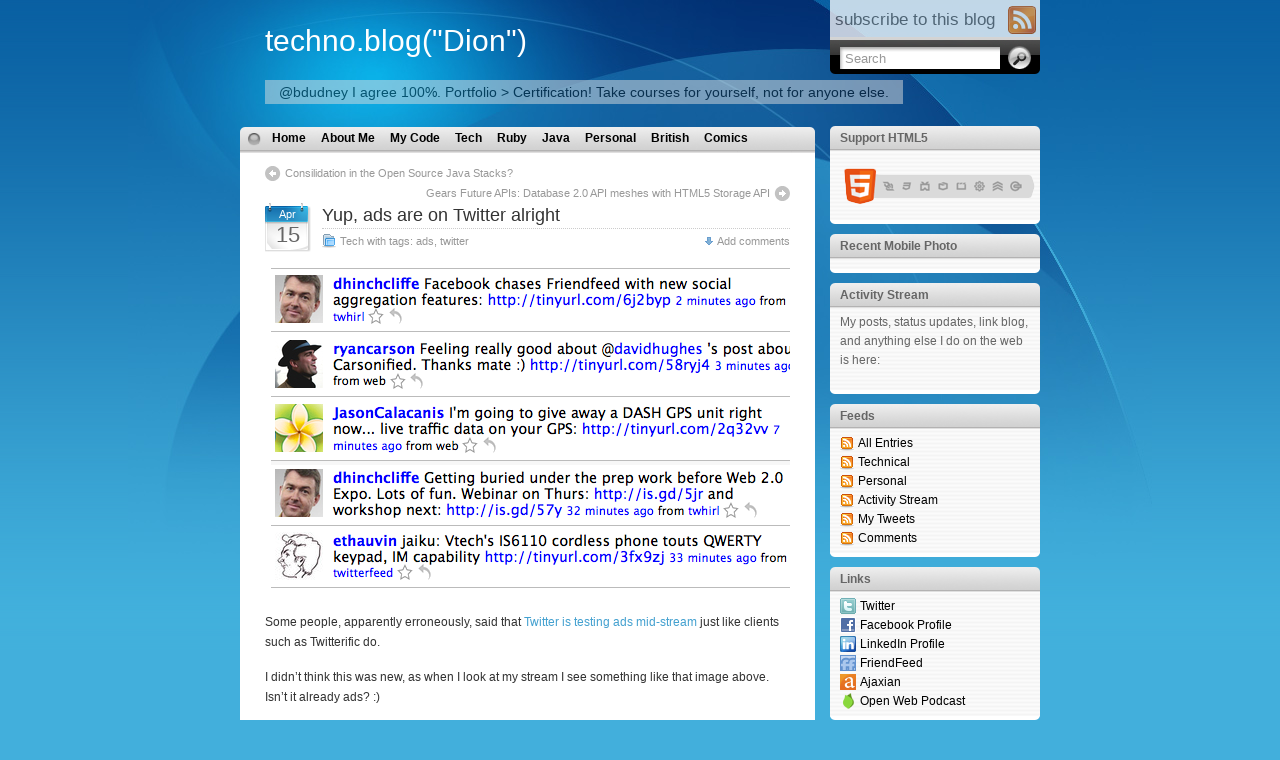

--- FILE ---
content_type: text/html; charset=UTF-8
request_url: https://almaer.com/blog/yup-ads-are-on-twitter-alright
body_size: 6146
content:
<!DOCTYPE html>
<html>

<head profile="http://gmpg.org/xfn/11">
<meta http-equiv="Content-Type" content="text/html; charset=UTF-8" />

<title>  Yup, ads are on Twitter alright on Dion Almaer's Blog</title>

<link rel="stylesheet" href="https://almaer.com/blog/wp-content/themes/itheme-1-1/style.css" type="text/css" media="all" />
<link rel="stylesheet" type="text/css" href="/blog/wp-content/themes/itheme-1-1/highslide/highslide.css" />
<link rel="stylesheet" href="https://almaer.com/blog/wp-content/themes/itheme-1-1/print.css" type="text/css" media="print" />

<link rel="openid.server" href="https://www.clickpass.com/openid_server">
<link rel="openid.delegate" href="https://clickpass.com/public/dalmaer">

<script src="https://jqueryjs.googlecode.com/files/jquery-1.3.min.js"></script>
<script src="/blog/wp-content/themes/itheme-1-1/highslide/highslide.js"></script>
<script>
jQuery(document).ready(function(){
  jQuery(".zoom")
    .addClass("highslide")
    .click(function(){
      return hs.expand(this);
    })
})
</script>

<link rel="stylesheet" type="text/css" href="https://almaer.com/blog/wp-content/themes/itheme-1-1/dbx.css" media="screen, projection" />

<!--[if lt IE 7]>
<link rel="stylesheet" href="http://almaer.com/blog/wp-content/themes/itheme-1-1/ie-gif.css" type="text/css" />
<![endif]-->

<link rel="alternate" type="application/rss+xml" title="techno.blog(&quot;Dion&quot;) RSS Feed" href="https://almaer.com/blog/index.xml" />
<link rel="pingback" href="https://almaer.com/blog/xmlrpc.php" />

<link rel="alternate" type="application/rss+xml" title="techno.blog(&quot;Dion&quot;) &raquo; Yup, ads are on Twitter alright Comments Feed" href="https://almaer.com/blog/yup-ads-are-on-twitter-alright/feed" />
<link rel="EditURI" type="application/rsd+xml" title="RSD" href="https://almaer.com/blog/xmlrpc.php?rsd" />
<link rel="wlwmanifest" type="application/wlwmanifest+xml" href="https://almaer.com/blog/wp-includes/wlwmanifest.xml" /> 
<link rel='index' title='techno.blog(&quot;Dion&quot;)' href="https://almaer.com/blog" />
<link rel='start' title='Voodoopad-daddy &#8211; Wiki Everywhere' href="https://almaer.com/blog/voodoopad-daddy-wiki-everywhere" />
<link rel='prev' title='Consilidation in the Open Source Java Stacks?' href="https://almaer.com/blog/consilidation-in-the-open-source-java-stacks" />
<link rel='next' title='Gears Future APIs: Database 2.0 API meshes with HTML5 Storage API' href="https://almaer.com/blog/gears-future-apis-database-20-api-meshes-with-html5-storage-api" />
<meta name="generator" content="WordPress 2.8.4" />
<script charset="utf-8" type="text/javascript" src="https://w.sharethis.com/widget/?tabs=web%2Cemail&amp;charset=utf-8&amp;services=%2Cdelicious%2Cdigg%2Ctechnorati%2Cfacebook%2Creddit%2Cnewsvine%2Cgoogle_bmarks%2Cfurl&amp;style=rotate&amp;publisher=354f179b-e7f8-4987-9627-826c786092ce&amp;headerbg=%23DDDDDD&amp;wp=2.8.4"></script>
<link rel="stylesheet" href="https://almaer.com/blog/wp-content/plugins/wp-syntax/wp-syntax.css" type="text/css" media="screen" />
</head>
<body>
<div id="page">
  <div id="wrapper">
    <div id="header">
      <h1><a href="/blog" title="Just takes you back home">techno.blog("Dion")</a></h1>
      <div class="description"><a href="https://twitter.com/dalmaer" title="Tweeted on Tue Oct 09 15:54:28 +0000 2012">@bdudney I agree 100%. Portfolio &gt; Certification! Take courses for yourself, not for anyone else.</a></div>
      <form method="get" id="searchform" action="https://almaer.com/blog/">
<div class="subscribe">
<a href="https://almaer.com/blog/index.xml" title="Subscribe to the main blog, or scroll down to see more feed options">subscribe to this blog</a>
</div>
<div>
<input type="text" value="Search" name="s" id="s" onfocus="if (this.value == 'Search') {this.value = '';}" onblur="if (this.value == '') {this.value = 'Search';}" />
<input type="submit" id="searchsubmit" value="Go" />
</div>
</form>

    </div><!-- /header -->

    <div id="left-col">
      <div id="nav">
        <ul>
          <li class="page_item "><a href="https://almaer.com/blog/" title="Home">Home</a></li>
		  	  <li class="page_item"><a href="/blog/about">About Me</a></li>
	  <li class="page_item"><a href="/blog/my-code">My Code</a></li>
	  <li class="page_item"><a href="/blog/category/tech">Tech</a></li>
	  <li class="page_item"><a href="/blog/category/ruby">Ruby</a></li>
	  <li class="page_item"><a href="/blog/category/java">Java</a></li>
	  <li class="page_item"><a href="/blog/category/personal">Personal</a></li>
	  <li class="page_item"><a href="/blog/category/british">British</a></li>
	  <li class="page_item"><a href="/blog/category/comic">Comics</a></li>
        </ul>
      </div><!-- /nav -->

    	
  <div id="content">
  
  <div class="post-nav"> <span class="previous"><a href="https://almaer.com/blog/consilidation-in-the-open-source-java-stacks">Consilidation in the Open Source Java Stacks?</a></span> <span class="next"><a href="https://almaer.com/blog/gears-future-apis-database-20-api-meshes-with-html5-storage-api">Gears Future APIs: Database 2.0 API meshes with HTML5 Storage API</a></span></div>
  
  
        <div class="post" id="post-1969">
		  <div class="date"><span>Apr</span> 15</div>
		  <div class="title">
          <h2><a href="https://almaer.com/blog/yup-ads-are-on-twitter-alright" rel="bookmark" title="Permanent Link to Yup, ads are on Twitter alright">Yup, ads are on Twitter alright</a></h2>
          <div class="postdata"><span class="category"><a href="https://almaer.com/blog/category/tech" title="View all posts in Tech" rel="category tag">Tech</a> with tags: <a href="https://almaer.com/blog/tag/ads" rel="tag">ads</a>, <a href="https://almaer.com/blog/tag/twitter" rel="tag">twitter</a></span> 
<span class="right mini-add-comment"><a href="#respond">Add comments</a></span>
<span class="right sharethis"><script type="text/javascript">SHARETHIS.addEntry({ title: "Yup, ads are on Twitter alright", url: "http://almaer.com/blog/yup-ads-are-on-twitter-alright" });</script></span>
</div>
		  </div>
          <div class="entry">
            <p><img src="https://almaer.com/blog/uploads/twitterads.png" alt='Twitter Ads' border='0' /></p>
<p>Some people, apparently erroneously, said that <a href="http://www.techcrunch.com/2008/04/14/twitter-testing-advertising-in-twitter-streams/">Twitter is testing ads mid-stream</a> just like clients such as Twitterific do.</p>
<p>I didn&#8217;t think this was new, as when I look at my stream I see something like that image above. Isn&#8217;t it already ads? :)</p>
<p>Twitter is the watering hole for those of us who don&#8217;t work at the same company, and we are Beacon&#8217;ing all the time.</p>
<p>NOTE: This isn&#8217;t a bad thing at all. And, I know that I do it all the time!</p>
						          </div><!--/entry -->
		
		
<!-- You can start editing here. -->


   
		<!-- If comments are open, but there are no comments. -->

	 


<h3 id="respond">Leave a Reply</h3>


<form action="https://almaer.com/blog/wp-comments-post.php" method="post" id="commentform">


<p><input type="text" name="author" id="author" value="" size="22" tabindex="1" />
<label for="author"><strong>Name</strong> (required)</label></p>

<p><input type="text" name="email" id="email" value="" size="22" tabindex="2" />
<label for="email"><strong>Mail</strong> (will not be published) (required)</label></p>

<p><input type="text" name="url" id="url" value="" size="22" tabindex="3" />
<label for="url"><strong>Website</strong></label></p>


<p><textarea name="comment" id="comment" cols="100%" rows="10" tabindex="4"></textarea></p>

<div class='cq_question'><p class='cq_message'>Spam is a pain, I am sorry to have to do this to you, but can you answer the question below?</p><input type="hidden" id="cq_id" name="cq_id" value="3" /><p>Q: <span class='cq_question_text'>What are the first four letters in the word British?</span><input type="text" id="cq_answer" name="cq_answer" value="" size="4" /></p></div>
<p><input name="submit" type="submit" id="submit" tabindex="5" value="Submit Comment" />
<input type="hidden" name="comment_post_ID" value="1969" />
</p>

</form>


		
			
	</div><!--/post -->

  </div><!--/content -->
  
  <div id="footer"><a href="http://www.ndesign-studio.com/resources/wp-themes/">WP Theme</a> &amp; <a href="http://www.ndesign-studio.com/stock-icons/">Icons</a> by <a href="http://www.ndesign-studio.com">N.Design Studio</a></div>
</div><!--/left-col -->

<div class="dbx-group" id="sidebar">

        <div id="meta" class="dbx-box">
        <h3 class="dbx-handle">Support HTML5</h3>
        <div class="dbx-content" align="center">
		<a href="http://www.w3.org/html/logo/"><img src="/blog/wp-content/themes/itheme-1-1/images/html5logo.png" style="padding-top: 8px"></a>
</a>
        </div>
      </div>

      <div id="meta" class="dbx-box">
        <h3 class="dbx-handle">Recent Mobile Photo</h3>
        <div class="dbx-content" align="center">
		        </div>
      </div>

      <div id="recententries" class="dbx-box">
        <h3 class="dbx-handle">Activity Stream</h3>
        <div class="dbx-content">
<p>My posts, status updates, link blog, and anything else I do on the web is here:</p>
<ul></ul>        </div>
      </div>

      <div id="meta" class="dbx-box">
        <h3 class="dbx-handle">Feeds</h3>
        <div class="dbx-content">
          <ul>
              <li class="rss"><a href="index.xml" rel="me">All Entries</a></li>
              <li class="rss"><a href="/blog/category/tech/feed" rel="me">Technical</a></li>
	      <li class="rss"><a href="/blog/category/personal/feed" rel="me">Personal</a></li>
	      <li class="rss"><a href="https://www.google.com/reader/public/atom/user/13910122292257868277/label/dion" title="this shows everything that I do over the web" rel="me">Activity Stream</a></li>
	      <li class="rss"><a href="https://twitter.com/statuses/user_timeline/4216361.atom" title="This shows my Twitter messages" rel="me">My Tweets</a></li>
	      <li class="rss"><a href="https://almaer.com/blog/comments/feed" rel="me">Comments</a></li>
          </ul>
        </div>
      </div>

      <!--sidebox start -->
      <div id="links" class="dbx-box">
        <h3 class="dbx-handle">Links</h3>
        <div class="dbx-content">
          <ul>
            		<li class="twitter"><a href="https://twitter.com/dalmaer">Twitter</a></li>
		<li class="facebook"><a href="http://profile.to/dion" rel="me" title="My Facebook Profile">Facebook Profile</a></li>
		<li class="linkedin"><a href="http://www.linkedin.com/in/dalmaer" rel="me" title="My LinkedIn Profile">LinkedIn Profile</a></li>
		<li class="friendfeed"><a href="http://friendfeed.com/dion" rel="me" title="My FriendFeed">FriendFeed</a></li>
		<li class="ajaxian"><a href="http://ajaxian.com/" rel="me" title="Your Ajax Community">Ajaxian</a></li>
		<li class="openwebpodcast"><a href="http://openwebpodcast.com/" title="Talk show for the Open Web.">Open Web Podcast</a></li>
          </ul>
        </div>
      </div>
      <!--sidebox end -->

      <!--sidebox start -->
      <div id="categories" class="dbx-box">
        <h3 class="dbx-handle">Categories</h3>
        <div class="dbx-content">
          <ul>
            	<li class="cat-item cat-item-44"><a href="https://almaer.com/blog/category/adobe" title="View all posts filed under Adobe">Adobe</a> (13)
</li>
	<li class="cat-item cat-item-30"><a href="https://almaer.com/blog/category/ajax" title="View all posts filed under Ajax">Ajax</a> (75)
</li>
	<li class="cat-item cat-item-74"><a href="https://almaer.com/blog/category/android" title="View all posts filed under Android">Android</a> (1)
</li>
	<li class="cat-item cat-item-4"><a href="https://almaer.com/blog/category/aop" title="View all posts filed under AOP">AOP</a> (76)
</li>
	<li class="cat-item cat-item-26"><a href="https://almaer.com/blog/category/apple" title="View all posts filed under Apple">Apple</a> (80)
</li>
	<li class="cat-item cat-item-418"><a href="https://almaer.com/blog/category/bespin" title="View all posts filed under Bespin">Bespin</a> (20)
</li>
	<li class="cat-item cat-item-39"><a href="https://almaer.com/blog/category/books" title="View all posts filed under Books">Books</a> (2)
</li>
	<li class="cat-item cat-item-15"><a href="https://almaer.com/blog/category/british" title="View all posts filed under British">British</a> (44)
</li>
	<li class="cat-item cat-item-11"><a href="https://almaer.com/blog/category/builds" title="View all posts filed under Builds">Builds</a> (17)
</li>
	<li class="cat-item cat-item-43"><a href="https://almaer.com/blog/category/caching" title="View all posts filed under Caching">Caching</a> (3)
</li>
	<li class="cat-item cat-item-191"><a href="https://almaer.com/blog/category/comic" title="View all posts filed under Comic">Comic</a> (73)
</li>
	<li class="cat-item cat-item-37"><a href="https://almaer.com/blog/category/conference" title="View all posts filed under Conference">Conference</a> (2)
</li>
	<li class="cat-item cat-item-7"><a href="https://almaer.com/blog/category/ejb" title="View all posts filed under EJB">EJB</a> (21)
</li>
	<li class="cat-item cat-item-45"><a href="https://almaer.com/blog/category/facebook" title="View all posts filed under Facebook">Facebook</a> (13)
</li>
	<li class="cat-item cat-item-38"><a href="https://almaer.com/blog/category/games" title="View all posts filed under Games">Games</a> (3)
</li>
	<li class="cat-item cat-item-53"><a href="https://almaer.com/blog/category/gears" title="View all posts filed under Gears">Gears</a> (37)
</li>
	<li class="cat-item cat-item-33"><a href="https://almaer.com/blog/category/geek" title="View all posts filed under Geek">Geek</a> (1)
</li>
	<li class="cat-item cat-item-14"><a href="https://almaer.com/blog/category/google" title="View all posts filed under Google">Google</a> (176)
</li>
	<li class="cat-item cat-item-16"><a href="https://almaer.com/blog/category/groovy" title="View all posts filed under Groovy">Groovy</a> (58)
</li>
	<li class="cat-item cat-item-19"><a href="https://almaer.com/blog/category/html" title="View all posts filed under HTML">HTML</a> (12)
</li>
	<li class="cat-item cat-item-34"><a href="https://almaer.com/blog/category/humour" title="View all posts filed under Humour">Humour</a> (1)
</li>
	<li class="cat-item cat-item-13"><a href="https://almaer.com/blog/category/ide" title="View all posts filed under IDE">IDE</a> (10)
</li>
	<li class="cat-item cat-item-52"><a href="https://almaer.com/blog/category/iphone" title="View all posts filed under iPhone">iPhone</a> (20)
</li>
	<li class="cat-item cat-item-8"><a href="https://almaer.com/blog/category/java" title="View all posts filed under Java">Java</a> (237)
</li>
	<li class="cat-item cat-item-20"><a href="https://almaer.com/blog/category/javascript" title="View all posts filed under JavaScript">JavaScript</a> (80)
</li>
	<li class="cat-item cat-item-23"><a href="https://almaer.com/blog/category/jdo" title="View all posts filed under JDO">JDO</a> (12)
</li>
	<li class="cat-item cat-item-22"><a href="https://almaer.com/blog/category/lightweight-containers" title="View all posts filed under Lightweight Containers">Lightweight Containers</a> (22)
</li>
	<li class="cat-item cat-item-36"><a href="https://almaer.com/blog/category/microsoft" title="View all posts filed under Microsoft">Microsoft</a> (35)
</li>
	<li class="cat-item cat-item-21"><a href="https://almaer.com/blog/category/mobile" title="View all posts filed under Mobile">Mobile</a> (41)
</li>
	<li class="cat-item cat-item-403"><a href="https://almaer.com/blog/category/mozila" title="View all posts filed under Mozila">Mozila</a> (16)
</li>
	<li class="cat-item cat-item-9"><a href="https://almaer.com/blog/category/open-source" title="View all posts filed under Open Source">Open Source</a> (61)
</li>
	<li class="cat-item cat-item-467"><a href="https://almaer.com/blog/category/open-web" title="View all posts filed under Open Web">Open Web</a> (9)
</li>
	<li class="cat-item cat-item-24"><a href="https://almaer.com/blog/category/orm" title="View all posts filed under ORM">ORM</a> (8)
</li>
	<li class="cat-item cat-item-451"><a href="https://almaer.com/blog/category/palm" title="View all posts filed under Palm">Palm</a> (9)
</li>
	<li class="cat-item cat-item-12"><a href="https://almaer.com/blog/category/perl" title="View all posts filed under Perl">Perl</a> (15)
</li>
	<li class="cat-item cat-item-5"><a href="https://almaer.com/blog/category/personal" title="View all posts filed under Personal">Personal</a> (194)
</li>
	<li class="cat-item cat-item-42"><a href="https://almaer.com/blog/category/php" title="View all posts filed under PHP">PHP</a> (9)
</li>
	<li class="cat-item cat-item-28"><a href="https://almaer.com/blog/category/politics" title="View all posts filed under Politics">Politics</a> (15)
</li>
	<li class="cat-item cat-item-297"><a href="https://almaer.com/blog/category/python" title="View all posts filed under Python">Python</a> (2)
</li>
	<li class="cat-item cat-item-27"><a href="https://almaer.com/blog/category/ruby" title="View all posts filed under Ruby">Ruby</a> (95)
</li>
	<li class="cat-item cat-item-35"><a href="https://almaer.com/blog/category/search" title="View all posts filed under Search">Search</a> (5)
</li>
	<li class="cat-item cat-item-29"><a href="https://almaer.com/blog/category/security" title="View all posts filed under Security">Security</a> (10)
</li>
	<li class="cat-item cat-item-468"><a href="https://almaer.com/blog/category/set-direction" title="View all posts filed under Set Direction">Set Direction</a> (1)
</li>
	<li class="cat-item cat-item-25"><a href="https://almaer.com/blog/category/sport" title="View all posts filed under Sport">Sport</a> (29)
</li>
	<li class="cat-item cat-item-3"><a href="https://almaer.com/blog/category/tech" title="View all posts filed under Tech">Tech</a> (1799)
</li>
	<li class="cat-item cat-item-32"><a href="https://almaer.com/blog/category/tivo" title="View all posts filed under TiVo">TiVo</a> (7)
</li>
	<li class="cat-item cat-item-31"><a href="https://almaer.com/blog/category/travel" title="View all posts filed under Travel">Travel</a> (18)
</li>
	<li class="cat-item cat-item-18"><a href="https://almaer.com/blog/category/tv-movie" title="View all posts filed under TV / Movie">TV / Movie</a> (27)
</li>
	<li class="cat-item cat-item-6"><a href="https://almaer.com/blog/category/ui" title="View all posts filed under UI / UX">UI / UX</a> (49)
</li>
	<li class="cat-item cat-item-472"><a href="https://almaer.com/blog/category/walmart" title="View all posts filed under Walmart">Walmart</a> (2)
</li>
	<li class="cat-item cat-item-40"><a href="https://almaer.com/blog/category/web-browsing" title="View all posts filed under Web Browsing">Web Browsing</a> (46)
</li>
	<li class="cat-item cat-item-17"><a href="https://almaer.com/blog/category/web-frameworks" title="View all posts filed under Web Frameworks">Web Frameworks</a> (63)
</li>
	<li class="cat-item cat-item-41"><a href="https://almaer.com/blog/category/web-services" title="View all posts filed under Web Services">Web Services</a> (3)
</li>
	<li class="cat-item cat-item-455"><a href="https://almaer.com/blog/category/webos" title="View all posts filed under webOS">webOS</a> (20)
</li>
	<li class="cat-item cat-item-10"><a href="https://almaer.com/blog/category/wireless" title="View all posts filed under Wireless">Wireless</a> (9)
</li>
          </ul>
        </div>
      </div>
      <!--sidebox end -->

      <!--sidebox start -->
      <div id="archives" class="dbx-box">
        <h3 class="dbx-handle">Archives</h3>
        <div class="dbx-content">
          <ul>
            	<li><a href="https://almaer.com/blog/2012/08" title='August 2012'>August 2012</a></li>
	<li><a href="https://almaer.com/blog/2012/07" title='July 2012'>July 2012</a></li>
	<li><a href="https://almaer.com/blog/2012/06" title='June 2012'>June 2012</a></li>
	<li><a href="https://almaer.com/blog/2012/05" title='May 2012'>May 2012</a></li>
	<li><a href="https://almaer.com/blog/2012/03" title='March 2012'>March 2012</a></li>
	<li><a href="https://almaer.com/blog/2012/01" title='January 2012'>January 2012</a></li>
	<li><a href="https://almaer.com/blog/2011/12" title='December 2011'>December 2011</a></li>
	<li><a href="https://almaer.com/blog/2011/10" title='October 2011'>October 2011</a></li>
	<li><a href="https://almaer.com/blog/2011/09" title='September 2011'>September 2011</a></li>
	<li><a href="https://almaer.com/blog/2011/08" title='August 2011'>August 2011</a></li>
	<li><a href="https://almaer.com/blog/2011/07" title='July 2011'>July 2011</a></li>
	<li><a href="https://almaer.com/blog/2011/06" title='June 2011'>June 2011</a></li>
	<li><a href="https://almaer.com/blog/2011/05" title='May 2011'>May 2011</a></li>
	<li><a href="https://almaer.com/blog/2011/04" title='April 2011'>April 2011</a></li>
	<li><a href="https://almaer.com/blog/2011/03" title='March 2011'>March 2011</a></li>
	<li><a href="https://almaer.com/blog/2011/02" title='February 2011'>February 2011</a></li>
	<li><a href="https://almaer.com/blog/2011/01" title='January 2011'>January 2011</a></li>
	<li><a href="https://almaer.com/blog/2010/12" title='December 2010'>December 2010</a></li>
	<li><a href="https://almaer.com/blog/2010/11" title='November 2010'>November 2010</a></li>
	<li><a href="https://almaer.com/blog/2010/10" title='October 2010'>October 2010</a></li>
	<li><a href="https://almaer.com/blog/2010/09" title='September 2010'>September 2010</a></li>
	<li><a href="https://almaer.com/blog/2010/08" title='August 2010'>August 2010</a></li>
	<li><a href="https://almaer.com/blog/2010/07" title='July 2010'>July 2010</a></li>
	<li><a href="https://almaer.com/blog/2010/06" title='June 2010'>June 2010</a></li>
	<li><a href="https://almaer.com/blog/2010/05" title='May 2010'>May 2010</a></li>
	<li><a href="https://almaer.com/blog/2010/04" title='April 2010'>April 2010</a></li>
	<li><a href="https://almaer.com/blog/2010/03" title='March 2010'>March 2010</a></li>
	<li><a href="https://almaer.com/blog/2010/02" title='February 2010'>February 2010</a></li>
	<li><a href="https://almaer.com/blog/2010/01" title='January 2010'>January 2010</a></li>
	<li><a href="https://almaer.com/blog/2009/12" title='December 2009'>December 2009</a></li>
	<li><a href="https://almaer.com/blog/2009/11" title='November 2009'>November 2009</a></li>
	<li><a href="https://almaer.com/blog/2009/10" title='October 2009'>October 2009</a></li>
	<li><a href="https://almaer.com/blog/2009/09" title='September 2009'>September 2009</a></li>
	<li><a href="https://almaer.com/blog/2009/08" title='August 2009'>August 2009</a></li>
	<li><a href="https://almaer.com/blog/2009/07" title='July 2009'>July 2009</a></li>
	<li><a href="https://almaer.com/blog/2009/06" title='June 2009'>June 2009</a></li>
	<li><a href="https://almaer.com/blog/2009/05" title='May 2009'>May 2009</a></li>
	<li><a href="https://almaer.com/blog/2009/04" title='April 2009'>April 2009</a></li>
	<li><a href="https://almaer.com/blog/2009/03" title='March 2009'>March 2009</a></li>
	<li><a href="https://almaer.com/blog/2009/02" title='February 2009'>February 2009</a></li>
	<li><a href="https://almaer.com/blog/2009/01" title='January 2009'>January 2009</a></li>
	<li><a href="https://almaer.com/blog/2008/12" title='December 2008'>December 2008</a></li>
	<li><a href="https://almaer.com/blog/2008/11" title='November 2008'>November 2008</a></li>
	<li><a href="https://almaer.com/blog/2008/10" title='October 2008'>October 2008</a></li>
	<li><a href="https://almaer.com/blog/2008/09" title='September 2008'>September 2008</a></li>
	<li><a href="https://almaer.com/blog/2008/08" title='August 2008'>August 2008</a></li>
	<li><a href="https://almaer.com/blog/2008/07" title='July 2008'>July 2008</a></li>
	<li><a href="https://almaer.com/blog/2008/06" title='June 2008'>June 2008</a></li>
	<li><a href="https://almaer.com/blog/2008/05" title='May 2008'>May 2008</a></li>
	<li><a href="https://almaer.com/blog/2008/04" title='April 2008'>April 2008</a></li>
	<li><a href="https://almaer.com/blog/2008/03" title='March 2008'>March 2008</a></li>
	<li><a href="https://almaer.com/blog/2008/02" title='February 2008'>February 2008</a></li>
	<li><a href="https://almaer.com/blog/2008/01" title='January 2008'>January 2008</a></li>
	<li><a href="https://almaer.com/blog/2007/12" title='December 2007'>December 2007</a></li>
	<li><a href="https://almaer.com/blog/2007/11" title='November 2007'>November 2007</a></li>
	<li><a href="https://almaer.com/blog/2007/10" title='October 2007'>October 2007</a></li>
	<li><a href="https://almaer.com/blog/2007/09" title='September 2007'>September 2007</a></li>
	<li><a href="https://almaer.com/blog/2007/08" title='August 2007'>August 2007</a></li>
	<li><a href="https://almaer.com/blog/2007/07" title='July 2007'>July 2007</a></li>
	<li><a href="https://almaer.com/blog/2007/06" title='June 2007'>June 2007</a></li>
	<li><a href="https://almaer.com/blog/2007/05" title='May 2007'>May 2007</a></li>
	<li><a href="https://almaer.com/blog/2007/04" title='April 2007'>April 2007</a></li>
	<li><a href="https://almaer.com/blog/2007/03" title='March 2007'>March 2007</a></li>
	<li><a href="https://almaer.com/blog/2007/02" title='February 2007'>February 2007</a></li>
	<li><a href="https://almaer.com/blog/2007/01" title='January 2007'>January 2007</a></li>
	<li><a href="https://almaer.com/blog/2006/12" title='December 2006'>December 2006</a></li>
	<li><a href="https://almaer.com/blog/2006/11" title='November 2006'>November 2006</a></li>
	<li><a href="https://almaer.com/blog/2006/10" title='October 2006'>October 2006</a></li>
	<li><a href="https://almaer.com/blog/2006/09" title='September 2006'>September 2006</a></li>
	<li><a href="https://almaer.com/blog/2006/08" title='August 2006'>August 2006</a></li>
	<li><a href="https://almaer.com/blog/2006/07" title='July 2006'>July 2006</a></li>
	<li><a href="https://almaer.com/blog/2006/06" title='June 2006'>June 2006</a></li>
	<li><a href="https://almaer.com/blog/2006/05" title='May 2006'>May 2006</a></li>
	<li><a href="https://almaer.com/blog/2006/04" title='April 2006'>April 2006</a></li>
	<li><a href="https://almaer.com/blog/2006/03" title='March 2006'>March 2006</a></li>
	<li><a href="https://almaer.com/blog/2006/02" title='February 2006'>February 2006</a></li>
	<li><a href="https://almaer.com/blog/2006/01" title='January 2006'>January 2006</a></li>
	<li><a href="https://almaer.com/blog/2005/12" title='December 2005'>December 2005</a></li>
	<li><a href="https://almaer.com/blog/2005/11" title='November 2005'>November 2005</a></li>
	<li><a href="https://almaer.com/blog/2005/10" title='October 2005'>October 2005</a></li>
	<li><a href="https://almaer.com/blog/2005/09" title='September 2005'>September 2005</a></li>
	<li><a href="https://almaer.com/blog/2005/08" title='August 2005'>August 2005</a></li>
	<li><a href="https://almaer.com/blog/2005/07" title='July 2005'>July 2005</a></li>
	<li><a href="https://almaer.com/blog/2005/06" title='June 2005'>June 2005</a></li>
	<li><a href="https://almaer.com/blog/2005/05" title='May 2005'>May 2005</a></li>
	<li><a href="https://almaer.com/blog/2005/04" title='April 2005'>April 2005</a></li>
	<li><a href="https://almaer.com/blog/2005/03" title='March 2005'>March 2005</a></li>
	<li><a href="https://almaer.com/blog/2005/02" title='February 2005'>February 2005</a></li>
	<li><a href="https://almaer.com/blog/2005/01" title='January 2005'>January 2005</a></li>
	<li><a href="https://almaer.com/blog/2004/12" title='December 2004'>December 2004</a></li>
	<li><a href="https://almaer.com/blog/2004/11" title='November 2004'>November 2004</a></li>
	<li><a href="https://almaer.com/blog/2004/10" title='October 2004'>October 2004</a></li>
	<li><a href="https://almaer.com/blog/2004/09" title='September 2004'>September 2004</a></li>
	<li><a href="https://almaer.com/blog/2004/08" title='August 2004'>August 2004</a></li>
	<li><a href="https://almaer.com/blog/2004/07" title='July 2004'>July 2004</a></li>
	<li><a href="https://almaer.com/blog/2004/06" title='June 2004'>June 2004</a></li>
	<li><a href="https://almaer.com/blog/2004/05" title='May 2004'>May 2004</a></li>
	<li><a href="https://almaer.com/blog/2004/04" title='April 2004'>April 2004</a></li>
	<li><a href="https://almaer.com/blog/2004/03" title='March 2004'>March 2004</a></li>
	<li><a href="https://almaer.com/blog/2004/02" title='February 2004'>February 2004</a></li>
	<li><a href="https://almaer.com/blog/2004/01" title='January 2004'>January 2004</a></li>
	<li><a href="https://almaer.com/blog/2003/12" title='December 2003'>December 2003</a></li>
	<li><a href="https://almaer.com/blog/2003/11" title='November 2003'>November 2003</a></li>
	<li><a href="https://almaer.com/blog/2003/10" title='October 2003'>October 2003</a></li>
	<li><a href="https://almaer.com/blog/2003/09" title='September 2003'>September 2003</a></li>
	<li><a href="https://almaer.com/blog/2003/08" title='August 2003'>August 2003</a></li>
	<li><a href="https://almaer.com/blog/2003/07" title='July 2003'>July 2003</a></li>
          </ul>
        </div>
      </div>
      <!--sidebox end -->

      <div id="archives" class="dbx-box">
        <h3 class="dbx-handle">About Me</h3>
        <div class="dbx-content">
<p>I am honoured to be working with my long time friend and collaborator <a href="http://galbraiths.org/blog">Ben Galbraith</a> on helping to set the direction of the industry.
        </div>
      </div>

  
</div><!--/sidebar -->
  
    <hr class="hidden" />

  </div><!--/wrapper -->

</div><!--/page -->


<script src="https://www.google-analytics.com/urchin.js" type="text/javascript"></script>
<script type="text/javascript">
_uacct = "UA-1882187-1";
urchinTracker();
</script>
<script defer src="https://static.cloudflareinsights.com/beacon.min.js/vcd15cbe7772f49c399c6a5babf22c1241717689176015" integrity="sha512-ZpsOmlRQV6y907TI0dKBHq9Md29nnaEIPlkf84rnaERnq6zvWvPUqr2ft8M1aS28oN72PdrCzSjY4U6VaAw1EQ==" data-cf-beacon='{"version":"2024.11.0","token":"91fbac8f26674491a65b25e72b32bf35","r":1,"server_timing":{"name":{"cfCacheStatus":true,"cfEdge":true,"cfExtPri":true,"cfL4":true,"cfOrigin":true,"cfSpeedBrain":true},"location_startswith":null}}' crossorigin="anonymous"></script>
</html>



--- FILE ---
content_type: text/css
request_url: https://almaer.com/blog/wp-content/themes/itheme-1-1/style.css
body_size: 2867
content:
/*  
Theme Name: iTheme
Theme URI: http://www.ndesign-studio.com
Description: WordPress theme designed by <a href="http://www.ndesign-studio.com">N.Design Studio</a>.
Version: 1.1
Author: Nick La
Author URI: http://www.ndesign-studio.com

	This theme was designed and built by Nick La.
	
	By downloading and using this theme, you agree to the following terms:
    - You may NOT resell this theme
    - A link back to N.Design Studio must be retained in the footer (either modified or unmodified)
    - You may use this theme for personal or commercial projects
    - You may modify, translate or distribute

*/

body {
	background: #42afdc url(images/html-bg.gif) repeat-x;
	font: 75%/170% Arial, Helvetica, sans-serif;
	padding: 0px;
	margin: 0px;
	color: #333333;
}
a {
	color: #44a1d0;
	text-decoration: none;
}
a:visited {
	color: #5EAFD7;
}
a:hover {
	text-decoration: underline;
}
p {
	margin: 0px 0px 15px;
}
img {
	border: none;
}
ul {
	margin: 5px 0px 15px;
	padding-left: 20px;
}
ul li {
	margin: 0px;
}
ol {
	margin: 5px 0px 15px;
	padding-left: 20px;
}
ul li {
	margin: 0px;
}
form {
	margin: 0px;
	padding: 0px;
}
small {
	font-size: 90%;
}
#page {
	background: url(images/main-bg.jpg) no-repeat center top;
}
#wrapper {
	width: 800px;
	margin: 0px auto;
	position: relative;
}

/* ------------------------------------- header area  */
#header {
	height: 110px;
	margin-bottom: 6px;
}
/* site title */
h1 {
	position: absolute;
	top: 26px;
	left: 25px;
	color: #FFFFFF;
	margin: 0px;
	padding: 0px;
	font: normal 30px/100% "Trebuchet MS", Arial, sans-serif;
}
h1 a, h1 a:visited {
	color: #FFFFFF;
	text-decoration: none;
}
h1 a:hover {
	color: #000000;
	text-decoration: none;
}
.description {
	position: absolute;
	top: 80px;
	left: 25px;
	color: #000000;
	font: 14px Arial, Helvetica, sans-serif;
	background-color: #ddd;
	padding: 4px 14px;
	opacity: 0.5;
	filter: alpha(opacity=50);
}
.description a {
	color: #000000;
}


/*
.status {
	position: absolute;
	top: 77px;
	left: 25px;
}
*/

/* search form */
#searchform {
	position: absolute;
	top: 0px;
	right: 0px;
	background: url(images/searchform-bg.png) no-repeat right bottom;
	height: 74px;
	width: 210px;
}
#searchform #s {
	background: #ffffff url(images/form-field-bg.gif) no-repeat ;
	height: 17px;
	width: 148px;
	margin: 6px 5px 0px 10px;
	padding: 3px 7px 2px 5px;
	color: #999999;
	border: none;
}
#searchform #searchsubmit { 
	background: url(images/search-btn.png) no-repeat left top;
	height: 24px;
	width: 24px;
	border: none;
	text-indent: -999%;
	line-height: 1px;
	margin-top: 6px;
}

#searchform .subscribe {
	padding: 10px 5px 10px 5px;
	background: #fff url(images/feed-icon-28x28.png) no-repeat 98% center;
	opacity: 0.75; filter: alpha(opacity=75);
}

#searchform .subscribe a {
	display: block;
	font: 140% Helvetica,Arial,sans-serif;
	color: #666;
}

/* ------------------------------------- main content area  */
#left-col {
	width: 575px;
	float: left;
	margin-top: 11px;
}
/* main menu */
#nav {
	background: url(images/content-top-bg.png) no-repeat left top;
	height: 26px;
}
#nav ul{
	list-style: none;
	margin: 0px 0px 0px 25px;
	padding: 0px;
	font: bold 12px/100% Arial, Helvetica, sans-serif;
}
#nav ul li{
	margin: 0px 1px 0px 0px;
	padding: 0px;
	float: left;
}
#nav ul li a{
	padding: 5px 7px 6px 7px;
	text-decoration: none;
	color: #000000;
	display: block;
}
#nav li a:visited{
	text-decoration: none;
	color: #000000;
}
#nav li a:hover, #nav .current_page_item a{
	text-decoration: none;
	background: #2e91c6 url(images/nav-item-hover.gif) repeat-x;
	color: #ffffff;
}
/* sub menu */
#subnav {
	background: #ecebeb;
}
#subnav ul {
	margin: 0px;
	padding: 3px 0px 18px 5px;
	list-style: none;
	font: 11px/100% Arial, Helvetica, sans-serif;
}
#subnav li {
	border-right: 1px solid #D8D8D8;
	padding: 0px 7px;
	margin: 0px;
	float: left;
}
#subnav li a, #subnav li a:visited, #subnav .page_item {
	text-decoration: none;
	color: #333333;
}
#subnav .current_page_item a, #subnav .current_page_item a:visited {
	color: #3b9acc;
}
#subnav li a:hover {
	text-decoration: none;
	color: #3b9acc;
}

/* content */
#content {
	padding: 25px 25px 15px 25px;
	width: 525px;
	background: #ffffff;
	clear: both;
	overflow: hidden;
}
.post {
	padding: 0px;
	clear: both;
	overflow: hidden;
}
.post .date {
	height: 50px;
	width: 45px;
	background: url(images/calendar.gif) no-repeat;
	font: normal 22px Arial, Helvetica, sans-serif;
	color: #666666;
	text-align: center;
	padding: 0px 2px 0 0;
	line-height: 100%;
	float: left;
}
.post .date span {
	height: 16px;
	display: block;
	font: normal 11px Arial, Helvetica, sans-serif;
	color: #ffffff;
	text-align: center;
	padding-top: 5px;
}
.post .title {
	float: left;
	margin-left: 10px;
	width: 468px;
}
.postdata {
	font-size: 90%;
	color: #999999;
}
.postdata a, .postdata a:visited {
	color: #999999;
	text-decoration: none;
}
.postdata a:hover {
	color: #44a1d0;
	text-decoration: none;
}
.postdata .category{
	background: url(images/mini-category.gif) no-repeat;
	padding-left: 18px;
	float: left;
}
.postdata .comments{
	background: url(images/mini-comment.gif) no-repeat;
	padding-left: 18px;
	float: right;
}
.mini-add-comment {
	background: url(images/mini-down-arrow.gif) no-repeat left center;
	padding-left: 12px;
	float: right;
}
.entry {
	padding: 10px 0px 5px;
	clear: both;
}

/* post title */
h2 {
	color: #333333;
	margin: 3px 0 2px;
	padding-bottom: 4px;
	font: normal 150%/100% "Lucida Grande", Arial, sans-serif;
	border-bottom: dotted 1px #CCCCCC;
}
h2 a, h2 a:visited {
	color: #333333;
	text-decoration: none;
}
h2 a:hover {
	color: #44a1d0;
	text-decoration: none;
}
h3 {
	color: #666666;
	margin: 5px 0px 5px;
	font: bold 110%/110% "Lucida Grande", Arial, sans-serif;
}

/* next & previous page navigation */
.page-nav {
	clear: both;
	background: url(images/navigation-bg.gif) no-repeat left center;
	height: 21px;
}
.page-nav a, .page-nav a:visited {
	color: #ffffff;
	text-decoration: none;
}
.page-nav a:hover {
	color: #000000;
	text-decoration: none;
}
.previous-entries a {
	float: left;
	padding-left: 10px;
	margin-left: 10px;
	background: url(images/navigation-left.gif) no-repeat left center;
}
.next-entries a {
	float: right;
	padding-right: 10px;
	margin-right: 10px;
	background: url(images/navigation-right.gif) no-repeat right center;
}

/* next & previous post navigation */
.post-nav {
	clear: both;
	padding-bottom: 35px;
	margin-top: -15px;
	font-size: 95%;
}
.post-nav a, .post-nav a:visited {
	color: #999999;
	text-decoration: none;
}
.post-nav a:hover {
	color: #000000;
	text-decoration: none;
}
.post-nav .previous a {
	float: left;
	padding-left: 20px;
	background: url(images/post-nav-previous.gif) no-repeat left center;
}
.post-nav .next a {
	float: right;
	padding-right: 20px;
	text-align: right;
	background: url(images/post-nav-next.gif) no-repeat right center;
}

/* ------------------------------------- comment area  */
h3#comments {
	background: url(images/comments.gif) no-repeat;
	padding-left: 22px;
	font: normal 140%/120% Arial, Helvetica, sans-serif;
	clear: both;
}
h3#respond {
	background: url(images/respond.gif) no-repeat;
	padding-left: 22px;
	font: normal 140%/120% Arial, Helvetica, sans-serif;
	margin: 20px 0px 0px;
	clear: both;
}
/* commentform */
#commentform {
	margin-top: 10px;
}
#commentform label {
	font-weight: bold;
	color:#666;
	font-size: 100%;
	padding-left: 5px;
}
#commentform small {
	color: #999999;
	font-size: 90%;
}
#commentform input {
	font: 110% Arial, Helvetica, sans-serif;
	width: 220px;
	padding: 5px 3px 3px 7px;
	background: url(images/form-field-bg.gif) no-repeat;
	border-top: 1px solid #e6e6e6;
	border-right: 1px solid #E2E2E2;
	border-bottom: 1px solid #E2E2E2;
	border-left: 1px solid #e6e6e6;
}
#commentform textarea {
	font: 110% Arial, Helvetica, sans-serif;
	width: 480px;
	height: 140px;
	background:url(images/form-field-bg.gif) no-repeat;
	border: solid 1px #e6e6e6;
	padding: 5px 3px 3px 7px;
}
#commentform #submit {
	font: 12px/100% Arial, Helvetica, sans-serif;
	color: #000000;
	background: url(images/submit-btn.gif) no-repeat top left;
	border: none;
	width: 135px;
	height: 25px;
	padding-bottom: 6px;
	margin-left: 355px;
}
#commentform #submit:hover {
	background: url(images/submit-btn.gif) no-repeat bottom left;
}
#commentform textarea:focus, #commentform input[type="text"]:focus {
	border: solid 1px #3b9acc;
}

/* comment list */
.commentlist {
	margin: 10px 0px;
	padding-left: 45px;
	line-height: 130%;
}
.commentlist li{
	padding: 5px 10px;
}
.commentlist .alt {
	background: #F4F4F4;
}
.commentlist cite {
	font-weight: bold;
	font-style: normal;
	font-size: 110%;
	color: #669900;
}
.commentlist cite a, .commentlist cite a:visited {
	color: #669900;
}
.commentlist small {
	margin-bottom: 5px;
	display: block;
	font-size: 87%;
}
.commentlist small a, .commentlist small a:visited{
	color: #999999;
}

/* ------------------------------------- footer area  */
#footer {
	background: url(images/content-bottom-bg.png) no-repeat;
	padding: 10px 0px 0px 10px;
	font-size: 87%;
	color: #282828;
}
#footer a, #footer a:visited {
	text-decoration: none;
	color: #000000;
}
#footer a:hover {
	text-decoration: underline;
}

/* ------------------------------------- sidebar area  */
/* sidebar */
#sidebar {
	float:right;
	width: 210px;
	color: #666666;
	line-height: 160%;
}
#sidebar p {
	margin: 0px 0px 15px;
}
#sidebar h3 {
	font: bold 12px/100% Arial, Helvetica, sans-serif;
	color: #666666;
}
#sidebar h3 a, #sidebar h3 a:visited {
	color: #666666;
}
#sidebar h3 img {
	vertical-align: middle;
}
#sidebar a, #sidebar a:visited {
	color: #000000;
	text-decoration:none;
}
#sidebar a:hover, #sidebar a:focus, #sidebar a:active {
	text-decoration:underline;
}
#sidebar ul {
	list-style: none;
	margin: 0;
	padding: 0;
}
#sidebar ul li {
	background: url(images/bullet-orange.gif) no-repeat;
	padding-left: 18px;
}
#sidebar ul li ul li {
	background: url(images/bullet-grey.gif) no-repeat;
	padding-left: 12px;
}

#sidebar ul li.delicious {
	background: url(images/delicious-favicon.png) no-repeat 0 1px;
	padding-left: 20px;
}

#sidebar ul li.ajaxian {
        background: url(images/ajaxian-favicon.png) no-repeat 0 1px;
        padding-left: 20px;
}

#sidebar ul li.devphone {
        background: url(images/devphone-favicon.png) no-repeat 0 1px;
        padding-left: 20px;
}

#sidebar ul li.openwebpodcast {
        background: url(images/openwebpodcast-favicon.png) no-repeat 0 1px;
        padding-left: 20px;
}

#sidebar ul li.almaer {
        background: url(images/almaer-favicon.png) no-repeat 0 1px;
        padding-left: 20px;
}

#sidebar ul li.blogger {
        background: url(images/blogger-favicon.png) no-repeat 0 1px;
        padding-left: 20px;
}

#sidebar ul li.facebook {
        background: url(images/facebook-favicon.png) no-repeat 0 1px;
        padding-left: 20px;
}

#sidebar ul li.feedburner {
        background: url(images/feedburner-favicon.png) no-repeat 0 1px;
        padding-left: 20px;
}

#sidebar ul li.friendfeed {
        background: url(images/friendfeed-favicon.png) no-repeat 0 1px;
        padding-left: 20px;
}

#sidebar ul li.google {
        background: url(images/google-favicon.png) no-repeat 0 1px;
        padding-left: 20px;
}

#sidebar ul li.youtube {
        background: url(images/youtube-favicon.png) no-repeat 0 1px;
        padding-left: 20px;
}

#sidebar ul li.flickr {
        background: url(images/flickr-favicon.png) no-repeat 0 1px;
        padding-left: 20px;
}

#sidebar ul li.twitter {
        background: url(images/twitter-16x16.gif) no-repeat 0 1px;
        padding-left: 20px;
}

#sidebar ul li.linkedin {
        background: url(images/linkedin-favicon.png) no-repeat 0 1px;
        padding-left: 20px;
}

/* ------------------------------------- widget styles  */
/* archives widget */
#archives ul li {
	background: url(images/mini-archive.gif) no-repeat;
}
/* recent comments widget */
#recent-comments ul li {
	background: url(images/mini-comment.gif) no-repeat;
}
/* category widget */
#categories ul li {
	background: url(images/mini-category.gif) no-repeat;
}
/* recent posts widget */
#recent-posts ul li {
	background: url(images/mini-page.gif) no-repeat;
}
/* links widget */
#links ul li {
	background: url(images/mini-blogroll.gif) no-repeat;
}
/* meta */
#meta .rss {
	background: url(images/mini-rss.gif) no-repeat;
}
#meta .login {
	background: url(images/mini-user.gif) no-repeat;
}
#meta .check {
	background: url(images/mini-check.gif) no-repeat;
}
#meta .wordpress {
	background: url(images/mini-wp.gif) no-repeat;
}
/* calendar */
#calendar table {
	margin: 0px auto;
}
#calendar td {
	padding: 0px 4px;
}

/* alignments */
.center {
	text-align: center;
}
img.center, img[align="center"] {
	display: block;
	margin-left: auto;
	margin-right: auto;
}
.left {
	float: left;
}
img.left, img[align="left"] {
	float:left;
	margin: 2px 10px 5px 0px;
}
.right {
	float: right;
}
img.right, img[align="right"] {
	float:right;
	margin: 2px 0px 5px 10px;
}
.clear {
	clear:both;
}
hr.clear {
	clear:both;
	visibility: hidden;
	margin: 0px;
	padding: 0px;
}
.hidden {
	clear: both;
	visibility: hidden;
}

#metadata_digg_right {
	float: right;
	padding: 2px;
}

.sharethis {
	padding-right: 4px;
}

.cq_question {
	background-color: #eee;
	padding: 8px;
	margin-bottom: 4px;
}

.cq_message {
	font-style: italic;
}

.cq_question_text {
	font-weight: bold;
	font-size: 110%;
}

#commentform #cq_answer {
	margin-left: 1em;
	width: 5em;
}
